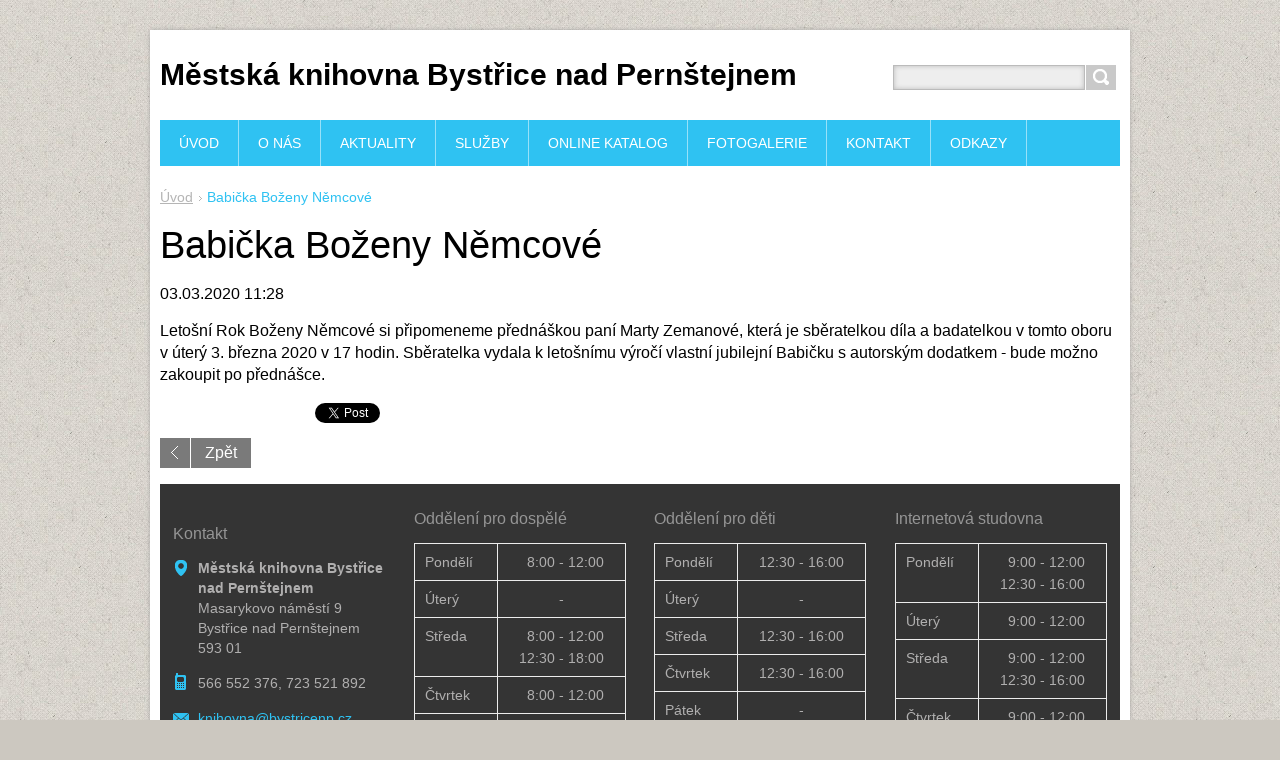

--- FILE ---
content_type: text/html; charset=UTF-8
request_url: https://knihovna.bystricenp.cz/news/babicka-bozeny-nemcove1/
body_size: 5192
content:
<!DOCTYPE html>
<!--[if IE 8]>    <html class="ie lt-ie10 lt-ie9 no-js" lang="cs"> <![endif]-->
<!--[if IE 9]>    <html class="ie lt-ie10 no-js" lang="cs"> <![endif]-->
<!--[if gt IE 9]><!-->
<html class="no-js" lang="cs">
<!--<![endif]-->
	<head>
		<base href="https://knihovna.bystricenp.cz/">
  <meta charset="utf-8">
  <meta name="description" content="">
  <meta name="keywords" content="">
  <meta name="generator" content="Webnode">
  <meta name="apple-mobile-web-app-capable" content="yes">
  <meta name="apple-mobile-web-app-status-bar-style" content="black">
  <meta name="format-detection" content="telephone=no">
    <link rel="icon" type="image/svg+xml" href="/favicon.svg" sizes="any">  <link rel="icon" type="image/svg+xml" href="/favicon16.svg" sizes="16x16">  <link rel="icon" href="/favicon.ico"><link rel="canonical" href="https://knihovna.bystricenp.cz/news/babicka-bozeny-nemcove1/">
<script type="text/javascript">(function(i,s,o,g,r,a,m){i['GoogleAnalyticsObject']=r;i[r]=i[r]||function(){
			(i[r].q=i[r].q||[]).push(arguments)},i[r].l=1*new Date();a=s.createElement(o),
			m=s.getElementsByTagName(o)[0];a.async=1;a.src=g;m.parentNode.insertBefore(a,m)
			})(window,document,'script','//www.google-analytics.com/analytics.js','ga');ga('create', 'UA-797705-6', 'auto',{"name":"wnd_header"});ga('wnd_header.set', 'dimension1', 'W1');ga('wnd_header.set', 'anonymizeIp', true);ga('wnd_header.send', 'pageview');var pageTrackerAllTrackEvent=function(category,action,opt_label,opt_value){ga('send', 'event', category, action, opt_label, opt_value)};</script>
  <link rel="alternate" type="application/rss+xml" href="https://knihovna.bystricenp.cz/rss/all.xml" title="">
<!--[if lte IE 9]><style type="text/css">.cke_skin_webnode iframe {vertical-align: baseline !important;}</style><![endif]-->
		<title>Babička Boženy Němcové :: Městská knihovna Bystřice nad Pernštejnem</title>
		<meta name="robots" content="index, follow">
		<meta name="googlebot" content="index, follow">
		<meta name="viewport" content="width=device-width, initial-scale=1">
		<link href="/css/style.css" rel="stylesheet" type="text/css" media="screen,projection,handheld,tv">
		<link href="https://d11bh4d8fhuq47.cloudfront.net/_system/skins/v11/50001443/css/ie8-style.css" rel="stylesheet" type="text/css" media="screen,projection,handheld,tv">
		<link href="https://d11bh4d8fhuq47.cloudfront.net/_system/skins/v11/50001443/css/print.css" rel="stylesheet" type="text/css" media="print">
		<script type="text/javascript">
			/* <![CDATA[ */
			var wnTplSettings = {};
			wnTplSettings.photogallerySlideshowStop  = 'Pozastavit prezentaci';
			wnTplSettings.photogallerySlideshowStart = 'Spustit prezentaci';
			/* ]]> */
		</script>
		<script type="text/javascript" src="https://d11bh4d8fhuq47.cloudfront.net/_system/skins/v11/50001443/js/functions.js"></script>
	
				<script type="text/javascript">
				/* <![CDATA[ */
					
					if (typeof(RS_CFG) == 'undefined') RS_CFG = new Array();
					RS_CFG['staticServers'] = new Array('https://d11bh4d8fhuq47.cloudfront.net/');
					RS_CFG['skinServers'] = new Array('https://d11bh4d8fhuq47.cloudfront.net/');
					RS_CFG['filesPath'] = 'https://knihovna.bystricenp.cz/_files/';
					RS_CFG['filesAWSS3Path'] = 'https://b7970ff1db.clvaw-cdnwnd.com/4a16b44fc95cde84165d2539f334cbff/';
					RS_CFG['lbClose'] = 'Zavřít';
					RS_CFG['skin'] = 'default';
					if (!RS_CFG['labels']) RS_CFG['labels'] = new Array();
					RS_CFG['systemName'] = 'Webnode';
						
					RS_CFG['responsiveLayout'] = 1;
					RS_CFG['mobileDevice'] = 0;
					RS_CFG['labels']['copyPasteSource'] = 'Více zde:';
					
				/* ]]> */
				</script><script type="text/javascript" src="https://d11bh4d8fhuq47.cloudfront.net/_system/client/js/compressed/frontend.package.1-3-108.js?ph=b7970ff1db"></script><style type="text/css"></style></head>
    <body>        <div id="mother">

            <!-- HEADER -->
            <div id="header" class="clearfix">
                <div class="box-logo">
                    <div id="logo"><a href="home/" title="Přejít na úvodní stránku."><span id="rbcSystemIdentifierLogo">Městská knihovna Bystřice nad Pernštejnem</span></a></div>                </div>

                <p id="menu-mobile">
                    <a href="javascript:void(0);" data="#menuzone" id="showMenu">Menu<span class="ico-menu"></span></a>
                    <a href="javascript:void(0);" class="ico-search" id="showSearch">Vyhledávání</a>
                </p>
            </div>
            <!-- /HEADER -->

            <!-- MAIN -->
            <div id="main" class="cols-revert">

                <!-- NAVIGATOR -->
                <div id="pageNavigator" class="rbcContentBlock"><p class="breadcrumb"><a class="navFirstPage" href="/home/">Úvod</a>  <span class="arrow"> &gt; </span><span id="navCurrentPage">Babička Boženy Němcové</span></p></div>                <!-- /NAVIGATOR -->

                <div class="row">

                    <!-- CONTENT -->
                    <div class="wide-content">

                        

		

		<h1>Babička Boženy Němcové</h1>
		<p class="date">03.03.2020 11:28</p>
		<p>Letošní Rok Boženy Němcové si připomeneme přednáškou paní Marty Zemanové, která je sběratelkou díla a badatelkou v tomto oboru v úterý 3. března 2020 v 17 hodin. Sběratelka vydala k letošnímu výročí vlastní jubilejní Babičku s autorským dodatkem - bude možno zakoupit po přednášce.</p>

		
		<div class="rbcBookmarks"><div id="rbcBookmarks200000589"></div></div>
		<script type="text/javascript">
			/* <![CDATA[ */
			Event.observe(window, 'load', function(){
				var bookmarks = '<div style=\"float:left;\"><div style=\"float:left;\"><iframe src=\"//www.facebook.com/plugins/like.php?href=https://knihovna.bystricenp.cz/news/babicka-bozeny-nemcove1/&amp;send=false&amp;layout=button_count&amp;width=155&amp;show_faces=false&amp;action=like&amp;colorscheme=light&amp;font&amp;height=21&amp;appId=397846014145828&amp;locale=cs_CZ\" scrolling=\"no\" frameborder=\"0\" style=\"border:none; overflow:hidden; width:155px; height:21px; position:relative; top:1px;\" allowtransparency=\"true\"></iframe></div><div style=\"float:left;\"><a href=\"https://twitter.com/share\" class=\"twitter-share-button\" data-count=\"horizontal\" data-via=\"webnode\" data-lang=\"en\">Tweet</a></div><script type=\"text/javascript\">(function() {var po = document.createElement(\'script\'); po.type = \'text/javascript\'; po.async = true;po.src = \'//platform.twitter.com/widgets.js\';var s = document.getElementsByTagName(\'script\')[0]; s.parentNode.insertBefore(po, s);})();'+'<'+'/scr'+'ipt></div> <div class=\"addthis_toolbox addthis_default_style\" style=\"float:left;\"><a class=\"addthis_counter addthis_pill_style\"></a></div> <script type=\"text/javascript\">(function() {var po = document.createElement(\'script\'); po.type = \'text/javascript\'; po.async = true;po.src = \'https://s7.addthis.com/js/250/addthis_widget.js#pubid=webnode\';var s = document.getElementsByTagName(\'script\')[0]; s.parentNode.insertBefore(po, s);})();'+'<'+'/scr'+'ipt><div style=\"clear:both;\"></div>';
				$('rbcBookmarks200000589').innerHTML = bookmarks;
				bookmarks.evalScripts();
			});
			/* ]]> */
		</script>
		
		<p class="back"><a href="archive/news/">Zpět</a></p>

		

		<div class="break"></div>

		
                    </div>
                    <!-- /CONTENT -->

                </div><!-- /ROW -->

            </div>
            <!-- MAIN -->

            <!-- MENU -->
            


      <div id="menuzone" class="menu-main box-menumobile">


		<ul class="menu">
	<li class="first">

      <a href="/home/">

      <span>Úvod</span>

  </a>

  </li>
	<li>

      <a href="/o-nas/">

      <span>O nás</span>

  </a>

  
	<ul class="level1">
		<li class="first">

      <a href="/historie-knihovny/">

      <span>Historie knihovny</span>

  </a>

  </li>
		<li class="last">

      <a href="/region/">

      <span>Region</span>

  </a>

  </li>
	</ul>
	</li>
	<li>

      <a href="/aktuality/">

      <span>Aktuality</span>

  </a>

  </li>
	<li>

      <a href="/sluzby/">

      <span>Služby</span>

  </a>

  
	<ul class="level1">
		<li class="first">

      <a href="/sluzby/oddeleni-pro-dospele/">

      <span>Oddělení pro dospělé</span>

  </a>

  </li>
		<li>

      <a href="/sluzby/oddeleni-pro-deti-a-mladez/">

      <span>Oddělení pro děti a mládež</span>

  </a>

  </li>
		<li>

      <a href="/sluzby/citarna/">

      <span>Čítárna</span>

  </a>

  </li>
		<li>

      <a href="/sluzby/cenik/">

      <span>Ceník služeb</span>

  </a>

  </li>
		<li class="last">

      <a href="/sluzby/knihovni-rad/">

      <span>Knihovní řád</span>

  </a>

  </li>
	</ul>
	</li>
	<li>

      <a href="/katalog/">

      <span>Online Katalog</span>

  </a>

  
	<ul class="level1">
		<li class="first last">

      <a href="/katalog/online-katalog/">

      <span>Online katalog</span>

  </a>

  </li>
	</ul>
	</li>
	<li>

      <a href="/fotogalerie-2015/">

      <span>Fotogalerie</span>

  </a>

  
	<ul class="level1">
		<li class="first">

      <a href="/fotogalerie-2015/fotogalerie-2024/">

      <span>Fotogalerie 2024</span>

  </a>

  </li>
		<li>

      <a href="/fotogalerie-2015/fotogalerie-2023/">

      <span>Fotogalerie 2023</span>

  </a>

  </li>
		<li>

      <a href="/fotogalerie-2015/fotogalerie-2022/">

      <span>Fotogalerie 2022</span>

  </a>

  </li>
		<li>

      <a href="/fotogalerie-2015/fotogalerie-2021/">

      <span>Fotogalerie 2021</span>

  </a>

  </li>
		<li>

      <a href="/fotogalerie-2015/fotogalerie-2020/">

      <span>Fotogalerie 2020</span>

  </a>

  </li>
		<li>

      <a href="/fotogalerie-2015/fotogalerie-2019/">

      <span>Fotogalerie 2019</span>

  </a>

  </li>
		<li>

      <a href="/fotogalerie-2015/fotogalerie-2018/">

      <span>Fotogalerie 2018</span>

  </a>

  </li>
		<li>

      <a href="/fotogalerie-2015/fotogalerie-2017/">

      <span>Fotogalerie 2017</span>

  </a>

  </li>
		<li>

      <a href="/fotogalerie-2015/fotogalerie-2016/">

      <span>Fotogalerie 2016</span>

  </a>

  </li>
		<li>

      <a href="/fotogalerie-2015/fotogalerie-2015/">

      <span>Fotogalerie 2015</span>

  </a>

  </li>
		<li>

      <a href="/fotogalerie-2014/">

      <span>Fotogalerie 2014</span>

  </a>

  </li>
		<li>

      <a href="/fotogalerie-2013/">

      <span>Fotogalerie 2013</span>

  </a>

  </li>
		<li>

      <a href="/fotogalerie/fotogalerie-2012/">

      <span>Fotogalerie 2012</span>

  </a>

  </li>
		<li>

      <a href="/fotogalerie/fotogalerie-2011/">

      <span>Fotogalerie 2011</span>

  </a>

  </li>
		<li>

      <a href="/fotogalerie-2010/">

      <span>Fotogalerie 2010</span>

  </a>

  </li>
		<li>

      <a href="/fotogalerie-2009/">

      <span>Fotogalerie 2009</span>

  </a>

  </li>
		<li>

      <a href="/fotogalerie-2008/">

      <span>Fotogalerie 2008</span>

  </a>

  </li>
		<li class="last">

      <a href="/fotogalerie-2015/fotogalerie-2007/">

      <span>Fotogalerie 2007</span>

  </a>

  </li>
	</ul>
	</li>
	<li>

      <a href="/kontakt/">

      <span>Kontakt</span>

  </a>

  </li>
	<li>

      <a href="/zajimave-odkazy/">

      <span>Odkazy</span>

  </a>

  </li>
	<li class="last">

      <a href="/navstevni-kniha/">

      <span>Kniha návštěv</span>

  </a>

  </li>
</ul>

      </div>

					
            <!-- /MENU -->

            <!-- SEARCH -->
            

		  <div id="searchBox" class="form-search">

		<form action="/search/" method="get" id="fulltextSearch">

		<div class="clearfix">
			<input type="text" name="text" id="fulltextSearchText">
			<input id="fulltextSearchButton" type="submit" value="Hledat">
		</div>

		</form>

	  </div>

		            <!-- /SEARCH -->

            <!-- FOOTER -->
            <div id="footerCover">
                <div id="footerMain">
                    <div class="row">
                        <div class="col grid-q col-q-1">
                            <div id="menu-lang">
                                <div id="languageSelect"></div>			
                            </div>
                            <!-- CONTACT -->
                            

		<div class="box-contact">
			<h2 class="title-main">Kontakt</h2>
			<div class="spc">

		

			<p class="address"><strong>Městská knihovna Bystřice nad Pernštejnem</strong><br />

	  Masarykovo náměstí 9<br />
Bystřice nad Pernštejnem<br />
593 01

	</p>
			

	  <p class="phone">566 552 376, 723 521 892</p>

	
			

		<p class="email"><a href="&#109;&#97;&#105;&#108;&#116;&#111;:&#107;&#110;&#105;&#104;&#111;&#118;&#110;&#97;&#64;&#98;&#121;&#115;&#116;&#114;&#105;&#99;&#101;&#110;&#112;&#46;&#99;&#122;"><span id="rbcContactEmail">&#107;&#110;&#105;&#104;&#111;&#118;&#110;&#97;&#64;&#98;&#121;&#115;&#116;&#114;&#105;&#99;&#101;&#110;&#112;&#46;&#99;&#122;</span></a></p>

	

		

			</div>
		</div>

					
                            <!-- /CONTACT -->
                                                    </div>

                        <div class="col grid-q col-q-2">

                                                        

      		<div class="wysiwyg">

		<h2 class="title-main">Oddělení pro dospělé</h2>
<table align="center" class="modernTable" style="width: 100%;">
	<tbody>
		<tr>
			<td class="TD1">Pondělí</td>
			<td style="text-align: center;">&nbsp; 8:00 - 12:00</td>
		</tr>
		<tr>
			<td class="TD1">Úterý</td>
			<td style="text-align: center;">-</td>
		</tr>
		<tr>
			<td class="TD1">Středa</td>
			<td style="text-align: center;">&nbsp; 8:00 - 12:00<br>
			12:30 - 18:00</td>
		</tr>
		<tr>
			<td class="TD1">Čtvrtek</td>
			<td style="text-align: center;">&nbsp; 8:00 - 12:00</td>
		</tr>
		<tr>
			<td class="TD1">Pátek</td>
			<td style="text-align: center;">&nbsp; 8:00 - 12:00<br>
			12:30 - 18:00</td>
		</tr>
	</tbody>
</table>
<p>&nbsp;</p>


	        </div>

		                        </div>

                        <div class="col grid-q col-q-3">
                                                        

      		<div class="wysiwyg">

		<h2 class="title-main">Oddělení pro děti</h2>
<table align="center" class="modernTable" style="width: 100%;">
	<tbody>
		<tr>
			<td class="TD1">Pondělí</td>
			<td style="text-align: center;">12:30 - 16:00</td>
		</tr>
		<tr>
			<td class="TD1">Úterý</td>
			<td style="text-align: center;">-</td>
		</tr>
		<tr>
			<td class="TD1">Středa</td>
			<td style="text-align: center;">12:30 - 16:00</td>
		</tr>
		<tr>
			<td class="TD1">Čtvrtek</td>
			<td style="text-align: center;">12:30 - 16:00</td>
		</tr>
		<tr>
			<td class="TD1">Pátek</td>
			<td style="text-align: center;">-</td>
		</tr>
	</tbody>
</table>
<p>&nbsp;</p>


	        </div>

		                        </div>

                        <div class="col grid-q col-q-4">
                                                        

      		<div class="wysiwyg">

		<h2 class="title-main">Internetová studovna</h2>
<table align="center" class="modernTable" style="width: 100%;">
	<tbody>
		<tr>
			<td class="TD1">Pondělí</td>
			<td style="text-align: center;">&nbsp; 9:00 - 12:00<br>
			12:30 - 16:00</td>
		</tr>
		<tr>
			<td class="TD1">Úterý</td>
			<td style="text-align: center;">&nbsp; 9:00 - 12:00</td>
		</tr>
		<tr>
			<td class="TD1">Středa</td>
			<td style="text-align: center;">&nbsp; 9:00 - 12:00<br>
			12:30 - 16:00</td>
		</tr>
		<tr>
			<td class="TD1">Čtvrtek</td>
			<td style="text-align: center;">&nbsp; 9:00 - 12:00<br>
			12:30 - 16:00</td>
		</tr>
		<tr>
			<td class="TD1">Pátek</td>
			<td style="text-align: center;">&nbsp; 9:00 - 12:00</td>
		</tr>
	</tbody>
</table>
<p>&nbsp;</p>


	        </div>

		                        </div>
                    </div>
                </div>
                <div id="footerContent">
                    <p class="l">
                        <span id="rbcFooterText" class="rbcNoStyleSpan">© Městská knihovna Bystřice nad Pernštejnem</span>                    </p>
                    <p class="r">
                        <span class="rbcSignatureText">Vytvořeno službou <a href="https://www.webnode.cz?utm_source=brand&amp;utm_medium=footer&amp;utm_campaign=premium" rel="nofollow" >Webnode</a></span>                    </p>
                </div>
            </div>
            <!-- /FOOTER -->

        </div>
        <div class="media"></div>
    <div id="rbcFooterHtml"></div><script type="text/javascript">var keenTrackerCmsTrackEvent=function(id){if(typeof _jsTracker=="undefined" || !_jsTracker){return false;};try{var name=_keenEvents[id];var keenEvent={user:{u:_keenData.u,p:_keenData.p,lc:_keenData.lc,t:_keenData.t},action:{identifier:id,name:name,category:'cms',platform:'WND1',version:'2.1.157'},browser:{url:location.href,ua:navigator.userAgent,referer_url:document.referrer,resolution:screen.width+'x'+screen.height,ip:'18.222.119.78'}};_jsTracker.jsonpSubmit('PROD',keenEvent,function(err,res){});}catch(err){console.log(err)};};</script></body>
</html>


--- FILE ---
content_type: text/css
request_url: https://knihovna.bystricenp.cz/css/style.css
body_size: 61314
content:
/*
 * Normalize
 */
article, aside, details, figcaption, figure, footer, header, hgroup, nav, section, summary {
    display: block;
}

audio, canvas, video {
    display: inline-block;
    *display: inline;
    zoom: 1;
}

audio:not([controls]) {
    display: none;
}

[hidden] {
    display: none;
}

html {
    font-size: 100%;
    overflow-y: scroll;
    -webkit-text-size-adjust: 100%;
    -ms-text-size-adjust: 100%;
}

html, button, input, select, textarea {
    font-family: sans-serif;
}

body {
    margin: 0;
}

a:focus {
    outline: none;
}

h1 {
    font-size: 2em;
    margin: .67em 0;
}

h2 {
    font-size: 1.5em;
    margin: .83em 0;
}

h3 {
    font-size: 1.17em;
    margin: 1em 0;
}

h4 {
    font-size: 1em;
    margin: 1.33em 0;
}

h5 {
    font-size: .83em;
    margin: 1.67em 0;
}

h6 {
    font-size: .75em;
    margin: 2.33em 0;
}

abbr[title] {
    border-bottom: 1px dotted;
}

b, strong {
    font-weight: bold;
}

blockquote {
    margin: 1px 40px;
}

dfn {
    font-style: italic;
}

mark {
    background: #ff0;
    color: #000;
}

p, pre {
    margin: 1em 0;
}

pre, code, kbd, samp {
    font-family: monospace, serif;
    _font-family: 'courier new', monospace;
    font-size: 1em;
}

pre {
    white-space: pre;
    white-space: pre-wrap;
    word-wrap: break-word;
}

q {
    quotes: none;
}

q:before, q:after {
    content: '';
    content: none;
}

small {
    font-size: 75%;
}

sub, sup {
    font-size: 75%;
    line-height: 0;
    position: relative;
    vertical-align: baseline;
}

sup {
    top: -.5em;
}

sub {
    bottom: -.25em;
}

dl, menu, ol, ul {
    margin: 1em 0;
}

dd {
    margin: 0 0 0 40px;
}

menu, ol, ul {
    padding: 0 0 0 40px;
}

nav ul, nav ol {
    list-style: none;
    list-style-image: none;
}

img {
    border: 0;
    -ms-interpolation-mode: bicubic;
}

svg:not(:root) {
    overflow: hidden;
}

.img img, iframe, object, embed {
    vertical-align: middle;
}

figure {
    margin: 0;
}

form {
    margin: 0;
}

fieldset {
    border: 0;
    margin: 0;
    padding: 0;
}

button, input, select, textarea {
    font-size: 100%;
    margin: 0;
    vertical-align: baseline;
    *vertical-align: middle;
    box-sizing: content-box;
    outline: none;
    border-radius: 0;
    box-shadow: none;
}

button, input {
    line-height: normal;
}

button, input[type="button"], input[type="reset"], input[type="submit"] {
    cursor: pointer;
    -webkit-appearance: button;
    *overflow: visible;
}

button[disabled], input[disabled] {
    cursor: default;
}

input[type="checkbox"], input[type="radio"] {
    box-sizing: border-box;
    padding: 0;
    *height: 13px;
    *width: 13px;
}

input[type="search"] {
    -webkit-appearance: textfield;
}

input[type="search"]::-webkit-search-decoration,
input[type="search"]::-webkit-search-cancel-button {
    -webkit-appearance: none;
}

button::-moz-focus-inner,
input::-moz-focus-inner {
    border: 0;
    padding: 0;
}

textarea {
    overflow: auto;
    vertical-align: top;
    resize: vertical;
}

label {
    cursor: default;
	word-wrap: break-word;
}

table {
    border-collapse: collapse;
    border-spacing: 0;
}

caption {
    text-align: left;
    caption-side: top;
}

th {
    text-align: left;
}

/*
 *	Simply fast class
 */
.reset {
    border: none;
    margin: 0;
    padding: 0;
    background: none;
    -webkit-box-shadow: none;
    -moz-box-shadow: none;
    box-shadow: none;
}

.reset td, .reset th {
    border: none;
    background: none;
    padding: 0;
}

.reset > li, .reset > dt, .reset > dd {
    margin: 0;
    padding: 0;
    background: none;
    border: none;
    float: none;
    width: auto;
}

.l {
    float: left;
    display: inline;
}

.r {
    float: right;
    display: inline;
}

.cb {
    clear: both;
}

.cl {
    clear: left;
}

.cr {
    clear: right;
}

.cfx {
    zoom: 1;
}

.cfx:after, .cfx:before {
    content: '';
    display: table;
    clear: both;
}

.break {
    height: 1px;
    font-size: 1px;
    line-height: 1px;
    clear: both;
    overflow: hidden;
    visibility: hidden;
    display: block;
    margin: 0 !important;
    padding: 0 !important;
    width: 100%;
}

.ctx {
    zoom: 1;
    display: table-cell;
}

.ie7 .ctx {
    display: block;
}

.ctx:after {
    clear: both;
    display: block;
    visibility: hidden;
    overflow: hidden;
    height: 0 !important;
    line-height: 0;
    font-size: xx-large;
    content: " x x x x x x x x x x x x x x x x x x x x x x x x x x x x x x x x x x x x x x x x x x x x x x x x x x x x x x x x x x x x x x x x x x x x x x x x x x x x x x x x x x x x x x x x x x x ";
}

.hide, .js .jsHide {
    display: none;
}

.out, .js .jsOut {
    position: absolute;
    left: -5000px;
    top: -5000px;
}

.vhide {
    position: absolute;
    height: 1px;
    width: 1px;
    overflow: hidden;
    border: 0;
    clip: rect(0 0 0 0);
    margin: -1px;
    padding: 0;
}

.left {
    text-align: left;
}

.right {
    text-align: right;
}

.center {
    text-align: center;
}

.lower {
    text-transform: lowercase;
}

.upper {
    text-transform: uppercase;
}

.bold {
    font-weight: bold;
}

.thin {
    font-weight: normal;
}

.italic {
    font-style: italic;
}

.normal {
    font-style: normal;
}

.top {
    vertical-align: top;
}

.middle {
    vertical-align: middle;
}

.big {
    font-size: 14px;
}

.bigger {
    font-size: 18px;
}

.small {
    font-size: 11px;
}

.error, .red {
    color: #c00;
}

.green {
    color: #678713;
}

.grey {
    color: #999;
}

.nowrap {
    white-space: nowrap;
}

/*
 * Typo
 */
body {

}

.wysiwyg {
    margin: 0 0 30px 0;
}

h1, h2, h3, h4, h5, h6 {
    font-family: 'Open Sans', Arial, Helvetica, sans-serif;
    font-weight: normal;
    line-height: 1.2;
    margin: 0 0 15px;
}

@media (max-width: 700px) {
    h1, h2, h3, h4, h5, h6 {
        margin: 0 0 10px;
    }
}

h1, .h1 {
    font-size: 38px;
}

h2 {
    font-size: 30px;
}

h3 {
    font-size: 26px;
}

h4 {
    font-size: 18px;
    font-weight: bold;
}

h5, h6 {
    font-size: 18px;
}

@media (max-width: 700px) {
    h1, .h1 {
        font-size: 32px;
    }

    h2 {
        font-size: 28px;
    }

    h3 {
        font-size: 22px;
    }

    h4, h5, h6 {
        font-size: 18px;
    }
}

p {
    margin: 0 0 15px;
}

a {
    color: #2fc2f2;
    -webkit-tap-highlight-color: rgba(0, 0, 0, 0);
    tap-highlight-color: rgba(0, 0, 0, 0);
    text-decoration: underline;
}

a:hover {
    color: #129fcd;
}

.more {
    display: inline-block;
    line-height: 30px;
    vertical-align: middle;
    color: #fff;
    background: #7a7a7a;
    text-decoration: none;
    padding: 0 45px 0 14px;
    position: relative;
    min-width: 30px;
    text-align: center;
}

.more:hover {
    background: #129fcd;
    color: #fff;
}

.more:after {
    content: '';
    position: absolute;
    right: 0;
    bottom: 0;
    top: 0;
    width: 30px;
    border-left: 1px solid #fff;
    background: url("../img/bg/all.png") -75px 0 no-repeat;
}

#footerCover .more:after {
    border-left-color: #343434;
}

.back a {
    display: inline-block;
    line-height: 30px;
    vertical-align: middle;
    color: #fff;
    background: #7a7a7a;
    text-decoration: none;
    padding: 0 14px 0 45px;
    position: relative;
    min-width: 30px;
    text-align: center;
}

.back a:hover {
    background: #129fcd;
    color: #fff;
}

.back a:before {
    content: '';
    position: absolute;
    left: 0;
    bottom: 0;
    top: 0;
    width: 30px;
    border-right: 1px solid #fff;
    background: url("../img/bg/all.png") -125px 0 no-repeat;
}

#footerCover .back a:before {
    border-right-color: #343434;
}

ul, ol {
    margin: 0 0 15px;
    list-style: none;
    padding: 0;
}

li {
    padding: 0 0 0 15px;
    margin: 0 0 15px;
}

li ol, li ul {
    margin: 15px 0 0;
}

ul li {
    background: url("../img/bg/li.png") 0 9px no-repeat;
}

ul ul,
ul ul:first-child {
    margin: 15px 0 0 0;
}

ol {
    counter-reset: item;
}

ol li {
    background: none;
    position: relative;
}

ol li:before, ol li .ie-counter {
    content: counter(item) ".";
    counter-increment: item;
    position: absolute;
    left: 0;
    top: 0;
    width: 18px;
    font-size: 14px;
    font-weight: bold;
    text-align: left;
}

dl {
    margin: 0 0 15px;
}

dt {
    font-weight: bold;
    text-transform: uppercase;
    margin: 0 0 .4em;
}

dd {
    margin: 0 0 15px;
    padding: 0;
}

table {
    clear: both;
    margin: 0 0 15px;
    empty-cells: show;
    border-collapse: collapse;
    border: 1px solid #ececec;
}

caption {
    font-weight: bold;
    text-align: left;
    padding: 0 0 15px;
    margin: 0;
    caption-side: top;
}

td, th {
    vertical-align: top;
    padding: 7px 10px;
    border: 1px solid #ececec;
}

th {
    font-weight: bold;
    text-align: left;
    border-top: none;
}

#mother thead th, .withHeader thead td {
    color: #fff;
    background: #7a7a7a;
}

table.basic {
    border: none;
}

table.basic td, table.basic th {
    background: none;
    border: none;
    padding: 2px 0;
}

blockquote {
    margin: 0 0 15px;
    font: italic 15px/24px 'Open Sans', Arial, Helvetica, sans-serif;
}

blockquote p {
    margin: 0;
}

:first-child {
    margin-top: 0;
}

/*
 *	Grid
 */
.row {
    position: relative;
    margin: 0;
    padding: 15px 0 0;
    zoom: 1;
}

.row:after, .row:before {
    content: '';
    display: table;
    clear: both;
}

.col {
    overflow: hidden;
}

.wide-content{
    display: block;
    width: 100%;
    max-width: 100%;
    overflow: hidden;
}

@media (min-width: 768px) {
    .col {
        display: inline;
        float: left;
        left: 100%;
        position: relative;
        padding: 0;
    }

    .col-side {
        width: 30.208333333333332%;
        margin-left: -30.208333333333332%;
    }

    .col-content {
        width: 64.58333333333334%;
        margin-left: -100%;
    }

    .cols-revert .col-content {
        margin-left: -64.58333333333334%;
    }

    .cols-revert .col-side {
        margin-left: -100%;
    }

    .grid-h {
        width: 48.5%;
    }

    .col-h-1 {
        margin-left: -100%;
    }

    .col-h-2 {
        margin-left: -48.5%;
    }

    .grid-t {
        width: 31.333333333333332%;
    }

    .grid-2t {
        width: 65.66666666666666%;
    }

    .col-t-1 {
        margin-left: -100%;
    }

    .col-t-2 {
        margin-left: -65.66666666666667%;
    }

    .col-t-3 {
        margin-left: -31.333333333333343%;
    }

    .grid-q {
        width: 22.75%;
    }

    .grid-3q {
        width: 74.25%;
    }

    .col-q-1 {
        margin-left: -100%;
    }

    .col-q-2 {
        margin-left: -74.25%;
    }

    .col-q-3 {
        margin-left: -48.5%;
    }

    .col-q-4 {
        margin-left: -22.75%;
    }
}

.paging-wrap {
    width: 100%;
    overflow: hidden;
}

.paging-info {
    float: right;
    display: inline;
    color: #b5b5b5;
    line-height: 30px;
    margin: 0 0 10px 0;
}

.paging-info strong {
    color: #2fc2f2;
}

.paging {
    float: left;
    display: inline;
}

.paging > * {
    width: 30px;
    height: 30px;
    line-height: 30px;
    display: inline-block;
    vertical-align: middle;
    text-decoration: none;
    background: #2fc2f2;
    color: #fff;
    text-align: center;
    margin: 0 0 5px 0;
}

.paging a:hover {
    background-color: #129fcd;
    color: #fff;
}

.paging .selected {
    color: #b5b5b5;
    background-color: #efefef;
}

.paging .separator {
    display: none;
}

.paging .right, .paging .left, .paging .rightEnd, .paging .leftEnd {
    font: 0/0 a;
    color: transparent;
    background-image: url("../img/bg/all.png");
    background-repeat: no-repeat;
    background-position: -75px 0;
}

.paging .rightEnd {
    background-position: -100px 0;
}

.paging .left {
    background-position: -150px 0;
}

.paging .leftEnd {
    background-position: -125px 0;
}

#footerCover .paging > * {
    width: 20px;
    height: 20px;
    line-height: 20px;
}

#footerCover .paging .right {
    background-position: -80px -5px;
}

#footerCover .paging .rightEnd {
    background-position: -105px -5px;
}

#footerCover .paging .left {
    background-position: -155px -5px;
}

#footerCover .paging .leftEnd {
    background-position: -130px -5px;
}

.message {
    margin-bottom: 30px;
    padding: 13px 15px 3px;
    color: #333 !important;
    font-size: 14px;
}

.message.ok {
    background: #c1f0a0;
}

.message.ok * {
    color: #333 !important;
}

.message.error {
    background: #b81f1f;
}

.message.error * {
    color: #fff !important;
}

.message p, .message ul {
    margin: 0 0 15px !important;
}

.message li {
    border: none !important;
    padding: 0 0 0 15px !important;
    margin: 0 !important;
}

.message li:before {
    display: none;
}

.notFound {
    padding: 0;
    margin: 0 0 30px;
}

/*
 *	Forms
 */
.form-std {
    margin: 0 0 30px;
}

.form-in {
    border: 1px solid #ececec;
    padding: 15px 15px 1px;
    margin: 0 0 15px;
}

#footerCover .form-in {
    padding: 0;
    border: none;
}

#lostPasswordLink, .formSuffixLinks {
    margin: 0 0 1.2em;
}

.form-inner {
    width: 100%;
    overflow: hidden;
}




#languageSelectBody select, select.select, .inp-select select {
    display: block;
    width: 50%;
    height: auto;
}

#footerCover #languageSelectBody select,
#footerCover select.select,
#footerCover .inp-select select,
.col-side #languageSelectBody select,
.col-side select.select,
.col-side .inp-select select {
    width: 100%;
}

#footerCover #languageSelectBody select.languageSelectbox {
    width: 100%;
    padding: 5px 10px;
    font-family: 'Open Sans', Arial, Helvetica, sans-serif;
    font-size: 14px;
    height: 37px;

    border: none;
    background: #DDD;
    background-color: #EEE;
    border: 1px solid #BBB;
    color: #21272C;

    display: block;
    -webkit-box-sizing: border-box;
    -moz-box-sizing: border-box;
    box-sizing: border-box;

    outline: none;
    resize: none;
    -webkit-border-radius: 0px;
    -moz-border-radius: 0px;
    border-radius: 0px;

    -webkit-box-shadow: inset 0 0 5px #BBB;
    -moz-box-shadow: inset 0 0 5px #bbb;
    box-shadow: inset 0 0 5px #BBB;

    -webkit-appearance: menulist;
    -moz-appearance: menulist;

    border: 1px solid #BBB;
    -webkit-border-radius: 0px;
    -moz-border-radius: 0px;
    border-radius: 0px;
}

.browser-android #footerCover #languageSelectBody select.languageSelectbox {
-webkit-appearance: none;
    -webkit-border-radius: 0px;
}

.col-content .inp-select select {
    width: 51.8%;
}

@media (max-width: 700px) {
    .inp-fix {
        position: relative;
        display: block;
        padding: 0 22px 0 0;
        margin-top: .15em;
    }

    .inp-fix > input {
        width: 100%;
        margin: 0 -22px 0 0;
    }

    #footerCover .inp-fix > input, .col-side .inp-fix > input {
        width: 100%;
    }

    .inp-fix > textarea {
        width: 100%;
        margin: 0 -22px 0 0;
    }
}

@media (min-width: 701px) {
    .inp-fix {
        position: relative;
        display: block;
        padding: 0 22px 0 0;
        margin-top: .15em;
    }

    .inp-fix > input {
        width: 50%;
        margin: 0 -22px 0 0;
    }

    #footerCover .inp-fix > input, .col-side .inp-fix > input {
        width: 100%;
    }

    .inp-fix > textarea {
        width: 100%;
        margin: 0 -22px 0 0;
    }
}

.inp-item {
    display: inline-block;
    vertical-align: middle;
    white-space: nowrap;
    margin: .15em 10px 0 0;
}

.inp-file-wrap {
    width: 100%;
    display: block;
    overflow: hidden;
}

.inp-file-wrap input {
    width: 200px;
}

.sk-fake-file {
    display: inline-block;
    position: relative;
    zoom: 1;
    overflow: hidden;
    margin-top: 2px;
    cursor: pointer !important;
}

.sk-fake-file:hover .btn {
    background: #7a7a7a;
}

.sk-fake-file-wrap {
    position: absolute;
    top: -6px;
    left: 0;
    width: 100%;
    z-index: 2;
}

.sk-fake-file-file {
    height: 60px;
    opacity: 0;
    filter: progid:DXImageTransform.Microsoft.Alpha(Opacity=0);
    font-size: 60px;
    line-height: 60px;
    text-align: right;
    vertical-align: top;
    position: absolute;
    right: 0;
    top: 0;
    cursor: pointer;
}

.sk-fake-file-wrap-text {
    overflow: hidden;
    zoom: 1;
    display: block;
    vertical-align: top;
    height: 30px;
}

.sk-fake-file-wrap-text .inp-fix {
    display: none;
}

.sk-fake-file-wrap-text .btn > span {
    bottom: auto;
}

.btn {
    display: inline-block;
    line-height: 30px;
    vertical-align: middle;
    color: #fff;
    background: #129fcd;
    text-decoration: none;
    padding: 0 45px 0 14px;
    position: relative;
    min-width: 30px;
    text-align: center;
    border: none;
}

.btn > span {
    display: block;
    position: relative;
    bottom: -1px;
}

.btn:hover {
    background: #7a7a7a;
    color: #fff;
}

.btn:after {
    content: '';
    position: absolute;
    right: 0;
    bottom: 0;
    top: 0;
    width: 30px;
    border-left: 1px solid #fff;
    background: url("../img/bg/all.png") -75px 0 no-repeat;
}

#footerCover .btn:after {
    border-left-color: #343434;
}

.rbcContentHeaderDelButton img {
    vertical-align: top;
}

body {
    background-attachment: fixed;
    word-wrap: break-word;
}

@media (min-width: 769px) {
    body {
        background: #ccc8c0 url("../img/bg/body.jpg") 0 0 repeat;
    }
}

/*
 *	Base layout
 */
#mother {
    font: normal 16px/22px 'Open Sans', Arial, Helvetica, sans-serif;
    max-width: 960px;
    margin: 0 auto;
    background: #fff;
    padding: 0 10px 10px;
    -webkit-box-shadow: 0 0 4px rgba(152, 152, 152, 0.75);
    -moz-box-shadow: 0 0 4px rgba(152, 152, 152, 0.75);
    box-shadow: 0 0 4px rgba(152, 152, 152, 0.75);
    position: relative;
    text-align: left;
}

@media (min-width: 961px) {
    #mother {
        margin: 30px auto;
    }
}

#header {
    margin: 0 0 15px;
    position: relative;
    z-index: 90;
    padding: 10px 0;
}

@media (min-width: 961px) {
    #header {
        padding: 0;
    }
}

@media (max-width: 960px) {
    #main {
        padding-left: 0;
    }
}

.col-content:after, .col-side:after {
    content: '';
    display: block;
    width: 100%;
    height: 0;
    font: 0/0 a;
    color: transparent;
    text-decoration: none;
    clear: both;
    margin-top: 50px;
}

#footerCover {
    background: #343434;
    padding: 0 13px;
    font-size: 14px;
    color: #b0afaf;
}

#footerMain {
    padding: 10px 0;
}

#footerMain h2.title-main {
    font-size: 16px;
    color: #959595;
}

#footerMain .spc, #footerMain .tags {
    padding: 0;
    border: none;
}

#footerMain .title {
    font-size: 100%;
    color: #fff;
    line-height: 20px;
}

#footerMain a {
    text-decoration: underline;
}

#footerMain .more, #footerMain .paging a {
    text-decoration: none;
}

#footerContent {
    width: 100%;
    padding: 10px 0;
    border-top: 1px solid #5f5f5f;
    position: relative;
    zoom: 1;
}

#footerContent:after {
    content: '';
    display: table;
    clear: both;
}

#footerContent:before {
    content: '';
    position: absolute;
    left: 0;
    top: -1px;
    width: 160px;
    height: 1px;
    font: 0/0 a;
    color: transparent;
    background: #2fc2f2;
}

#footerContent p {
    margin: 0;
}

#footerContent .l {
    max-width: 49%;
}

#footerContent .r {
    max-width: 49%;
}





.breadcrumb {
    margin: 0;
    font-size: 14px;
}

.breadcrumb a {
    color: #b5b5b5;
}

.breadcrumb a:hover {
    color: #129fcd;
}

.breadcrumb .arrow {
    width: 3px;
    height: 5px;
    display: inline-block;
    vertical-align: middle;
    font: 0/0 a;
    color: transparent;
    background: url("../img/bg/all.png") -50px 0 no-repeat;
    margin: 0 5px 0 2px;
}

.breadcrumb #navCurrentPage {
    color: #2fc2f2;
}

#pageNavigator, .rbcContentBlock {
    padding: 0;
    margin: 0;
}

#menu-lang {
    margin: 0 0 15px;
}

#menu-lang ul {
    display: none;
}

#menu-lang #languageFlags a {
    display: inline-block;
    vertical-align: middle;
    width: 16px;
    height: 16px;
    background-position: 0 50%;
    margin: 0 10px 0 0;
}

#menu-mobile {
    position: absolute;
    top: 10px;
    right: 0;
    margin: 0;
}

#menu-mobile a {
    display: inline-block;
    float: left;
    background-color: #129fcd;
    width: 36px;
    height: 36px;
    font: 0/0 a;
    color: transparent;
    text-decoration: none;
    margin-left: 10px;
}

@media (min-width: 768px) {
    #menu-mobile {
        display: none;
    }
}

.ico-menu {
    position: absolute;
    top: 50%;
    left: 18px;
    margin-top: -2px;
    width: 20px;
    height: 4px;
    background-color: #fff;
    -webkit-box-shadow: 0 8px 0 #fff, 0 -8px 0 #fff;
    -moz-box-shadow: 0 8px 0 #fff, 0 -8px 0 #fff;
    box-shadow: 0 8px 0 #fff, 0 -8px 0 #fff;
}

.ico-search {
    position: relative;
}

.ico-search:after {
    content: '';
    background: url("../img/ico/zoom.png") 50% 50% no-repeat;
    display: block;
    position: absolute;
    top: 0;
    left: 0;
    right: 0;
    bottom: 0;
}

/*
 *	Crossroads
 */
.crossroad-products {
    margin: 0 0 30px;
}

.crossroad-products ul {
    margin: 0 0 30px;
}

.crossroad-products li {
    border: 1px solid #ececec;
    margin: 0 0 30px;
    padding: 5px 5px 1px;
    position: relative;
    overflow: hidden;
    zoom: 1;
}

.crossroad-products ul ul {
    margin: 0 0 15px 0;
}

.crossroad-products li ul li {
    border: none;
    padding: 0 0 0 15px;
    margin: 0 0 15px;
    display: list-item;
    text-align: -webkit-match-parent;
    background: url("../img/bg/li.png") 0 .5em no-repeat;
}

.crossroad-products li ol li {
    border: none;
    padding: 0 0 0 15px;
    margin: 0 0 15px;
    display: list-item;
    text-align: -webkit-match-parent;
}

.crossroad-products li.withImage {
    padding-left: 135px;
}

.crossroad-products .title {
    font-size: 26px;
}

.crossroad-products .title a {
    text-decoration: none;
}

.crossroad-products .name {
    display: block;
    padding-top: 5px;
}

.crossroad-products .img {
    float: left;
    display: inline;
    width: 120px;
    margin: 0 0 5px -130px;
}

@media (min-width: 768px) {
    .col-side .crossroad-products .img {
        display: block;
        margin: 0 0 10px 0;
        width: 100%;
    }

    .col-side .crossroad-products li.withImage {
        padding-left: 5px;
    }
}

@media (max-width: 480px) {
    .crossroad-products .img {
        display: block;
        margin: 0 0 10px 0;
        width: 100%;
    }

    .crossroad-products li.withImage {
        padding-left: 5px;
    }
}

.crossroad-products .img img {
    max-width: 100%;
    padding: 0 !important;
}

#footerCover .crossroad-products li {
    border: none;
    padding: 0;
    overflow: visible;
}

#footerCover .crossroad-products .img {
    float: none;
    display: block;
    margin: 0 0 10px;
    width: 100%;
    text-align: center;
}

.crossroad-normal {
    margin: 0 0 30px;
}

.crossroad-normal li {
    border: 1px solid #ececec;
    margin: 0 0 30px;
    padding: 15px 15px 1px;
    position: relative;
}

.crossroad-normal .title {
    font-size: 26px;
    color: #2fc2f2;
}

.crossroad-normal .title a {
    text-decoration: none;
}

#footerCover .crossroad-normal li {
    border: none;
    padding: 0;
}

#footerCover .crossroad-normal .img {
    display: none;
}

.crossroad-tags {
    margin: 0 0 30px;
}

.crossroad-tags li {
    border: 1px solid #ececec;
    margin: 0 0 30px;
    padding: 15px 15px 1px;
    position: relative;
}

.crossroad-tags .title {
    font-size: 26px;
    color: #2fc2f2;
}

.crossroad-tags .title a {
    text-decoration: none;
}

/*
 *	Box
 */
.box-logo {
    line-height: 90px;
    height: 90px;
    font-size: 0;
    overflow: hidden;
    margin: 0 215px 51px 0;
    overflow: hidden;
}

@media (max-width: 960px) {
    .box-logo {
        height: 80px;
        line-height: 80px;
    }
}

@media (max-width: 767px) {
    .box-logo {
        line-height: 36px;
        height: 36px;
        margin: 0 0 10px;
    }
}

#logo {
    padding: 0;
    margin: 0;
    font-weight: bold;
    color: #000;
}

#logo a {
    text-decoration: none;
    color: #000;
}

#logo img {
    width: auto;
    max-height: 40px;
    padding: 0 !important;
}

@media (max-width: 767px) {
    #logo {
        display: block;
        margin: 0 90px 0 0;
        font-size: 25px;
        color: #000;
        line-height: 36px;
        height: 36px;
    }
}

@media (min-width: 768px) {
    #logo {
        display: inline-block;
        vertical-align: top;
        vertical-align: middle;
        font-size: 30px;
        line-height: 80px;
        height: 80px;
    }

    .ie7 #logo {
        display: inline;
        zoom: 1;
    }

    #logo img {
        max-height: 75px;
        padding: 10px 0 0 !important;
    }
}

@media (min-width: 961px) {
    #logo {
        height: 90px;
        line-height: 90px;
    }
}

.box-illustration {
    border-bottom: 12px solid #d2d2d2;
    position: relative;
    overflow: hidden;
}

.box-illustration #claim {
    position: absolute;
    top: 50px;
    left: 50px;
    right: 380px;
    color: #fff;
    line-height: 42px;
    font-size: 22px;
    margin: 0;
    padding: 0;
    overflow: hidden;
}

.box-illustration #claim span {
    background: #2fc2f2;
    display: inline-block;
    vertical-align: top;
    padding: 7px 15px;
}

@media (max-width: 768px) {
    .box-illustration #claim {
        top: 25px;
        left: 25px;
        right: 300px;
    }
}

@media (max-width: 640px) {
    .box-illustration #claim {
        font-size: 20px;
        line-height: 28px;
    }
}

@media (max-width: 550px) {
    .box-illustration #claim {
        right: 240px
    }
}

@media (max-width: 480px) {
    .box-illustration #claim {
        position: relative;
        top: auto;
        left: auto;
        right: auto;
    }

    .box-illustration #claim span {
        display: block;
    }
}

.box-illustration img {
    vertical-align: middle;
    width: 100% !important;
    max-width: 960px !important;
    height: auto !important;
    max-height: 408px !important;
    padding: 0 !important;
}

.box-news {
    margin: 0 0 30px;
}

.box-news ul {
    margin: 0 0 30px;
}

.box-news li {
    border: 1px solid #ececec;
    margin: 0 0 30px;
    padding: 15px 15px 1px;
    position: relative;
}

.box-news li:before {
    content: '';
    position: absolute;
    left: 20px;
    top: -1px;
    width: 20px;
    height: 1px;
    font: 0/0 a;
    color: transparent;
    background: #2fc2f2;
}

.box-news .date {
    font-size: 14px;
    padding: 0 0 0 20px;
    background: url("../img/ico/all.png") 0 0 no-repeat;
    line-height: 14px;
    color: #b5b5b5;
}

.box-news .title {
    font-size: 26px;
}

.box-news .title a {
    text-decoration: none;
}

.col-side .box-news ul {
    margin-top: 15px;
}

.col-side .box-news li {
    border: none;
    padding: 0;
}

.col-side .box-news li:before {
    display: none;
}

.col-side .box-news .title {
    font-size: 16px;
    font-weight: bold;
}

.col-side .box-news .date {
    border-bottom: 1px solid #ececec;
    position: relative;
    padding-bottom: 7px;
}

.col-side .box-news .date:after {
    content: '';
    position: absolute;
    right: 0;
    bottom: -1px;
    width: 20px;
    height: 1px;
    font: 0/0 a;
    color: transparent;
    background: #2fc2f2;
}

#footerCover .box-news li {
    border: none;
    padding: 0;
}

#footerCover .box-news li:before {
    display: none;
}

#footerCover .box-news .date {
    background: none;
    padding-left: 0;
}

.box-polls {
    margin: 0 0 30px;
}

.box-polls .spc {
    border: 1px solid #ececec;
    padding: 15px 15px 1px;
}

.box-polls .item {
    margin: 0 0 30px;
}

.box-polls .item a {
    font-weight: bold;
    text-transform: uppercase;
    text-decoration: none;
}

.box-polls .pollbar {
    display: block;
    font: 0/0 a;
    color: transparent;
    height: 10px;
    position: relative;
    background: #ececec;
    margin: 15px 0 0;
}

.box-polls .pollbar a {
    display: block;
    height: 10px;
}

.box-polls .pollnumber {
    color: #b5b5b5;
}

.box-polls .in {
    position: absolute;
    left: 0;
    top: 0;
    height: 10px;
    background: #2fc2f2;
}

#footerCover .box-polls a {
    text-decoration: none;
}

.box-contact {
    margin: 0 0 30px;
}

.box-contact .spc {
    border: 1px solid #ececec;
    padding: 15px 15px 1px;
}

#footerCover .box-contact p {
    padding: 0 0 0 25px;
    line-height: 20px;
    background: url("../img/ico/all.png") 0 -200px no-repeat;
}

#footerCover .box-contact .phone {
    background-position: 0 -300px;
}

#footerCover .box-contact .email {
    background-position: 0 -400px;
}

.box-gallery {
    margin: 0 0 30px;
}

.box-gallery ul {
    font-family: 'Courier New', monospace;
    letter-spacing: -.63em;
    word-spacing: -.63em;
    margin: 0 0 -15px -15px;
}

@media screen and (-webkit-min-device-pixel-ratio: 0) {
    .box-gallery ul {
        word-spacing: 0;
    }
}

.box-gallery ul > * {
    display: inline-block;
    vertical-align: top;
    width: 130px;
    font-family: 'Open Sans', Arial, Helvetica, sans-serif;
    letter-spacing: 0;
    word-spacing: 0;
}

.ie7 .box-gallery ul > * {
    display: inline;
    zoom: 1;
}

.box-gallery li {
    margin: 0 0 15px 15px;
}

.box-gallery li a {
    text-decoration: none;
    color: #000;
}

#footerCover .box-gallery li a {
    color: #fff;
}

.box-gallery .img {
    padding: 5px;
    border: 1px solid #ececec;
    display: block;
    text-align: center;
    margin: 0 0 5px;
    position: relative;
}

.box-gallery .img img {
    max-width: 100%;
    height: auto;
    padding: 0 !important;
}

.box-gallery .img:before, .box-gallery .img:after {
    content: '';
    position: absolute;
    left: 5px;
    top: 5px;
    right: 5px;
    bottom: 5px;
    background: #2fc2f2;
    opacity: .5;
    filter: progid:DXImageTransform.Microsoft.Alpha(Opacity=50);
    display: none;
}

.box-gallery .img:after {
    background: url("../img/ico/zoom.png") 50% 50% no-repeat;
    opacity: 1;
    filter: progid:DXImageTransform.Microsoft.Alpha(Opacity=100);
}

.box-gallery .paging-wrap {
    margin-top: 25px;
}

#footerCover .box-gallery .img {
    border-color: #555;
}

@media (max-width: 480px) {
    .box-gallery ul {
        margin: 0 0 -2% -2%;
    }

    .box-gallery li {
        margin: 0 0 2% 2%;
    }
}

.box-gallery-large ul {
    margin: 0 0 -11px -11px;
}

.box-gallery-large li {
    margin: 0 0 11px 11px;
    width: 196px;
}

.box-tags {
    margin: 0 0 30px;
}

.box-tags .tags {
    border: 1px solid #ececec;
    padding: 15px;
    margin: 0;
    line-height: 30px;
}

.box-tags a {
    text-decoration: none;
    display: inline-block;
    vertical-align: middle;
    margin: 0 .25em;
}

.box-tags a:hover {
    text-decoration: underline;
}

#footerCover .box-tags a {
    line-height: 24px;
    background: #525252;
    color: #b0afaf;
    text-decoration: none;
    margin: 0 10px 10px 0;
    padding: 0 10px;
    white-space: nowrap;
}

#footerCover .box-tags a:hover {
    color: #fff;
}

.box-faq {
    margin: 0 0 30px;
}

.box-faq .reset > li {
    border: 1px solid #ececec;
    margin: 0 0 30px;
    padding: 0;
    position: relative;
}

.box-faq .title {
    font-size: 26px;
    line-height: 30px;
    padding: 5px 45px 5px 15px;
    margin: 0;
    color: #2fc2f2;
    position: relative;
    cursor: pointer;
}

.box-faq .title:hover .ico {
    background-color: #129fcd;
}

.box-faq .ico {
    width: 33px;
    height: 31px;
    position: absolute;
    right: 5px;
    top: 4px;
    background: #7a7a7a url("../img/bg/all.png") 0 -100px no-repeat;
}

.box-faq .open .ico {
    background-color: #129fcd;
    background-position: -50px -100px;
}

.box-faq .answer {
    overflow: hidden;
    zoom: 1;
    position: relative;
}

.box-faq .answer .cfx {
    min-height: 20px;
    padding: 0 45px 0 15px;
}

#footerCover .box-faq .reset > li {
    border: none;
    padding: 0;
}

#footerCover .box-faq .title {
    padding: 0 0 5px 0;
    cursor: default;
}

#footerCover .box-faq .ico {
    display: none;
}

#footerCover .box-faq .answer {
    display: block !important;
}

#footerCover .box-faq .answer .cfx {
    padding: 0;
}

.box-product-img {
    float: left;
    display: inline;
    width: 30%;
    border: 1px solid #ececec;
    padding: 4px;
    margin-right: 30px;
}

.box-product-img img {
    max-width: 100%;
    width: auto;
    height: auto;
    padding: 0 !important;
}

.rbcBookmarks {
    margin: 0 0 15px;
}

.box-comments {
    margin: 0 0 30px;
}

.box-comments li.post {
    border: 1px solid #ececec;
    margin: 0 0 20px 120px;
    position: relative;
}

.box-comments li.post.level-1 {
    margin-left: 0px;
}

.box-comments li.post.level-2 {
    margin-left: 30px;
}

.box-comments li.post.level-3 {
    margin-left: 60px;
}

.box-comments li.post.level-4 {
    margin-left: 90px;
}


.box-comments .title {
    font-size: 20px;
    color: #2fc2f2;
}

.box-comments .info {
    font-size: 14px;
    line-height: 30px;
    overflow: hidden;
}

.box-comments .date {
    padding: 0 0 0 20px;
    background: url("../img/ico/all.png") 0 7px no-repeat;
    display: inline-block;
    vertical-align: top;
    float: left;
    margin: 0 7px 0 0;
}

.box-comments .author {
    padding: 0 0 0 25px;
    border-left: 1px solid #ececec;
    display: inline-block;
    vertical-align: top;
    float: left;
    background: url("../img/ico/all.png") 7px -93px no-repeat;
}

#footerCover .box-comments li.post {
    border: none;
    padding: 0;
    background: none;
}

#footerCover .box-comments .info {
    line-height: 20px;
}

#footerCover .box-comments .date, #footerCover .box-comments .author {
    padding: 0;
    margin: 0;
    background: none;
    border: none;
}

@media (max-width: 640px) {
    .box-comments li.post {
        padding: 0 15px 1px 15px;
        margin: 0 0 20px 0 !important;
        background: none;
    }
}

@media (min-width: 641px) {
    .box-comments li.post {
        padding: 0 15px 1px 90px;
        background: url("../img/bg/comments.png") 4px 4px no-repeat;
    }

    .col-side .box-comments li.post,
    #footerCover .box-comments li.post {
        padding: 0 15px 1px 15px;
        margin: 0 0 20px 0;
        background: none;
    }

    #footerCover .box-comments li.post {
        padding: 0 0 1px 0;
    }
}

@media (min-width: 641px) and (max-width: 767px) {
    .box-comments li.post,
    .col-side .box-comments li.post,
    #footerCover .box-comments li.post {
        padding: 0 15px 1px 90px;
        margin: 0 0 20px;
        background: url("../img/bg/comments.png") 4px 4px no-repeat;
    }

    .col-side .box-comments .level-2,
    #footerCover .box-comments .level-2 {
        margin-left: 30px;
    }

    .col-side .box-comments .level-3,
    #footerCover .box-comments .level-3 {
        margin-left: 60px;
    }

    .col-side .box-comments .level-4,
    #footerCover .box-comments .level-4 {
        margin-left: 90px;
    }

    .col-side .box-comments .level-5,
    #footerCover .box-comments .level-6 {
        margin-left: 120px;
    }
}

.box-gallery-detail {
    margin: 0 0 30px;
}

.box-gallery-detail table {
    border: none;
    text-align: center;
}

.box-gallery-detail table a {
    height: 30px;
    line-height: 30px;
    display: inline-block;
    vertical-align: middle;
    text-decoration: none;
    background: #2FC2F2;
    color: #fff;
    padding: 0 10px;
    text-align: center;
    cursor: pointer;
}

.box-gallery-detail table a:hover {
    background-color: #129fcd;
    color: #fff;
}

.box-gallery-detail td {
    border: none;
    padding: 0;
}

.box-gallery-detail .before, .box-gallery-detail .after {
    width: 30px;
}

.box-gallery-detail .before {
    border-right: 1px solid #FFFFFF;
}

.box-gallery-detail .after {
    border-left: 1px solid #FFFFFF;
}

.box-gallery-detail .before a, .box-gallery-detail .after a {
    font: 0/0 a;
    color: transparent;
    text-decoration: none;
    width: 30px;
    padding: 0;
    background-image: url("../img/bg/all.png");
    background-repeat: no-repeat;
    background-position: -75px 0;
}

.box-gallery-detail .before a {
    background-position: -125px 0;
}

.box-gallery-detail .image {
    display: block;
    text-align: center;
    margin: 0 0 30px;
    background-position: -125px 0;
}

.box-gallery-detail .image a {
    display: inline-block;
    vertical-align: middle;
    border: 1px solid #ececec;
    padding: 5px;
}

.box-gallery-detail img {
    vertical-align: middle;
}

/*
 *	Form
 */
@media (max-width: 767px) {
    #mother .form-search {
        display: none;
        border-bottom: 1px solid #2fc2f2;
        position: absolute;
        right: 0;
        left: 0;
        top: 56px;
        padding: 10px;
        background: #fff;
        z-index: 99;
        -webkit-box-shadow: 0 10px 10px rgba(0, 0, 0, 0.3);
        -moz-box-shadow: 0 10px 10px rgba(0, 0, 0, 0.3);
        box-shadow: 0 10px 10px rgba(0, 0, 0, 0.3);
    }

    #mother .form-search div {
        padding: 0;
        margin: 0;
        position: relative;
        zoom: 1;
    }

    #mother .form-search p:after, #mother .form-search p:before {
        content: '';
        display: table;
        clear: both;
    }

    #mother .form-search input[type="text"] {
        width: 100%;
        border: none;
        padding: 7px 34px 8px 10px;
        background: #DDD;
        background-color: #EEE;
        border: 1px solid #BBB;
        color: #21272C;
        font-family: 'Open Sans', Arial, Helvetica, sans-serif;
        font-size: 14px;
        height: 34px;
        -webkit-box-shadow: inset 0 0 5px #BBB;
        -moz-box-shadow: inset 0 0 5px #bbb;
        box-shadow: inset 0 0 5px #BBB;
        display: block;
        -webkit-box-sizing: border-box;
        -moz-box-sizing: border-box;
        box-sizing: border-box;
    }

    #mother .form-search input[type="submit"] {
        position: absolute;
        right: 0;
        top: 0;
        width: 34px;
        height: 34px;
        background: transparent url("../img/ico/zoom-mobile.png") center 9px no-repeat;
        border: none;
        font: 0/0 a;
        color: transparent;
        margin: 0;
        padding: 0;
        -webkit-transition: background-color .3s;
        -moz-transition: background-color .3s;
        -ms-transition: background-color .3s;
        -o-transition: background-color .3s;
        transition: background-color .3s;
    }

    #mother .form-search input[type="submit"]:hover {
        background: transparent url("../img/ico/zoom-mobile.png") center -25px no-repeat;
    }

    #mother .form-search p {
        margin: 0;
    }
}

@media (min-width: 768px) {
    #mother .form-search {
        display: block !important;
        position: absolute;
        right: 14px;
        top: 35px;
        padding-right: 31px;
        z-index: 101;
    }

    #mother .form-search input[type="text"] {
        display: block;
        border: none;
        padding: 3px 10px;
        background: #DDD;
        background-color: #EEE;
        border: 1px solid #BBB;
        color: #21272C;
        font-family: 'Open Sans', Arial, Helvetica, sans-serif;
        font-size: 14px;
        line-height: 17px;
        height: 17px;
        -webkit-box-shadow: inset 0 0 5px #BBB;
        -moz-box-shadow: inset 0 0 5px #bbb;
        box-shadow: inset 0 0 5px #BBB;
    }

    #mother .form-search input[type="submit"] {
        position: absolute;
        right: 0;
        top: 0;
        width: 30px;
        height: 25px;
        background: #c9c9c9 url("../img/bg/all.png") 0 0 no-repeat;
        border: none;
        font: 0/0 a;
        color: transparent;
        margin: 0;
        padding: 0;
        -webkit-transition: background-color .3s;
        -moz-transition: background-color .3s;
        -ms-transition: background-color .3s;
        -o-transition: background-color .3s;
        transition: background-color .3s;
    }

    #mother .form-search input[type="submit"]:hover {
        background-color: #2fc2f2;
    }
}

#fulltextSearchResult .inp-row {
    padding-left: 120px;
}

#fulltextSearchResult .label {

}

#rbcPublishStripText {
    line-height: 1.1;
}










/* WEBNODE FIX ====================================================================================================== */

/**
 * Clearfix helper
 * Used to contain floats: h5bp.com/q
 */
.clearfix:before,
.clearfix:after {
    content: "";
    display: table;
}

.clearfix:after {
    clear: both;
}



.rbcWidgetArea {
    margin: 0 0 30px 0;
}



#footerCover .box-tags .item {
    display: block;
    margin: 0 10px 3px 0;
    padding: 0;
    position: relative;
    float: left;
}

#footerCover .box-tags .item a {
    margin: 0;
    font-size: 14px !important;
}



.inp-item {
    display: block;
    margin: .5em 10px 0 0;
}

.quicklink ul li {
    margin: 0;
}


.rbcTags h4 {
    display: inline-block;
}

.rbcTags p {
    display: inline-block;
}


#mother img {
    padding: 5px;
    width: auto;
    max-width: 100%;
    height: auto !important;
}


#mother .rbcContentBlock .rbcContentBlockHeaderArea img {
    padding: 0;
}


/* WIDGET FORM FORMATTER ============================================================================================ */

#mother .widgetFormFormatter {
    margin: 0 0 30px 0;
}

#mother .widgetFormFormatter fieldset {
    border: 1px solid #ECECEC;
    padding: 15px 15px 1px;
    margin: 0 0 15px;
    overflow: hidden;
}

#mother #footerCover .widgetFormFormatter fieldset {
    border: none;
    padding: 0;
}

#mother .widgetFormFormatter .wrapperInput {
    margin: 0 0 15px 0;
}

#mother #footerCover .widgetFormFormatter .wrapperInputButton {
    margin: 0;
}

#mother .widgetFormFormatter .wrapperInput label {
    margin: 0 0 5px 0;
    display: inline-block;
}

#mother .widgetFormFormatter .wrapperInput label.wrong {
    color: #B81F1F;
}

#mother .widgetFormFormatter .wrapperInput input[type="text"],
#mother .widgetFormFormatter .wrapperInput input[type="date"],
#mother .widgetFormFormatter .wrapperInput input[type="email"],
#mother .widgetFormFormatter .wrapperInput input[type="password"],
#mother .widgetFormFormatter .wrapperInput textarea,
#mother .widgetFormFormatter .wrapperInput select {
    width: 100%;
    padding: 5px 10px;
    font-family: 'Open Sans', Arial, Helvetica, sans-serif;
    font-size: 14px;
    height: 37px;

    border: none;
    background: #DDD;
    background-color: #EEE;
    border: 1px solid #BBB;
    color: #21272C;

    display: block;
    -webkit-box-sizing: border-box;
    -moz-box-sizing: border-box;
    box-sizing: border-box;

    outline: none;
    resize: none;
    -webkit-border-radius: 0px;
    -moz-border-radius: 0px;
    border-radius: 0px;

    -webkit-box-shadow: inset 0 0 5px #BBB;
    -moz-box-shadow: inset 0 0 5px #bbb;
    box-shadow: inset 0 0 5px #BBB;
}

#mother .widgetFormFormatter .wrapperInput input[type="text"].wrong,
#mother .widgetFormFormatter .wrapperInput input[type="date"].wrong,
#mother .widgetFormFormatter .wrapperInput input[type="email"].wrong,
#mother .widgetFormFormatter .wrapperInput input[type="password"].wrong,
#mother .widgetFormFormatter .wrapperInput textarea.wrong,
#mother .widgetFormFormatter .wrapperInput select.wrong {
    border-color: #B81F1F;
}

#mother .widgetFormFormatter .wrapperInput input[type="date"] {
    -webkit-appearance: none;
}

#mother .widgetFormFormatter .wrapperInput select {
    /*-webkit-appearance: none;
    -moz-appearance: none;*/

    border: 1px solid #BBB;
    -webkit-border-radius: 0px !important;
    -moz-border-radius: 0px !important;
    border-radius: 0px !important;
}

.browser-android #mother .widgetFormFormatter .wrapperInput select {
    -webkit-appearance: none;
    -webkit-border-radius: 0px;
}

#mother .widgetFormFormatter .wrapperInput textarea {
    height: 150px;
}

#mother .widgetFormFormatter .wrapperInputCheckbox,
#mother .widgetFormFormatter .wrapperInputRadio {
    margin: 0 0 5px 0;
}

#mother .widgetFormFormatter .wrapperInputCheckbox input[type="checkbox"],
#mother .widgetFormFormatter .wrapperInputRadio input[type="radio"] {
    float: left;
    margin: 5px 10px 0 3px;
}

#mother .widgetFormFormatter .wrapperInputCheckbox label,
#mother .widgetFormFormatter .wrapperInputRadio label {
    float: left;
    margin: 0;
    width: 93%;
}

#mother #footerCover .widgetFormFormatter .wrapperInputCheckbox label,
#mother #footerCover .widgetFormFormatter .wrapperInputRadio label {
    width: 80%;
}

#mother .col-side .widgetFormFormatter .wrapperInputCheckbox label,
#mother .col-side .widgetFormFormatter .wrapperInputRadio label {
    width: 88%;
}

@media (max-width: 910px) {
    #mother .widgetFormFormatter .wrapperInputCheckbox label,
    #mother .widgetFormFormatter .wrapperInputRadio label {
        width: 90%;
    }
}

@media (min-width: 768px) and (max-width: 910px) {
    #mother .col-side .widgetFormFormatter .wrapperInputCheckbox label,
    #mother .col-side .widgetFormFormatter .wrapperInputRadio label {
        width: 85%;
    }
}

@media (max-width: 768px) {
    #mother .col-side .widgetFormFormatter .wrapperInputCheckbox label,
    #mother .col-side .widgetFormFormatter .wrapperInputRadio label {
        width: 85%;
    }

    #mother .widgetFormFormatter .wrapperInputCheckbox label,
    #mother .widgetFormFormatter .wrapperInputRadio label {
        width: 85%;
    }
}

#mother .widgetFormFormatter .wrapperInputButton button[type="submit"] {
    display: inline-block;
    line-height: 30px;
    vertical-align: middle;
    color: #FFF;
    background: #129FCD;
    text-decoration: none;
    padding: 0 45px 0 14px;
    position: relative;
    min-width: 30px;
    text-align: center;
    border: none;
}

#mother .widgetFormFormatter .wrapperInputButton button[type="submit"]:hover {
    background: #7A7A7A;
    color: #FFF;
}

#mother .widgetFormFormatter .wrapperInputButton button[type="submit"] span {
    display: block;
    position: relative;
    bottom: -1px;
}

#mother .widgetFormFormatter .wrapperInputButton button[type="submit"]:after {
    content: '';
    position: absolute;
    right: 0;
    bottom: 0;
    top: 0;
    width: 30px;
    border-left: 1px solid #FFF;
    background: url("../img/bg/all.png") -75px 0 no-repeat;
}

#mother #footerCover .widgetFormFormatter .wrapperInputButton button[type="submit"]:after {
    border-left-color: #343434;
}

#mother .widgetFormFormatter .wrapperInputTextInput .fileInput {
    position: relative;
    overflow: hidden;
    white-space: nowrap;
}

#mother .widgetFormFormatter .wrapperInputTextInput .fileInput .fileInputBase {
    position: absolute;
    top: 0;
    left: 0;
    width: auto !important;
    opacity: 0;
    -moz-opacity: 0;
    filter: alpha(opacity=0);
}

#mother .widgetFormFormatter .wrapperInputTextInput .fileInput input[type="file"] {
    width: 20px !important;
}

#mother .widgetFormFormatter .wrapperInputTextInput .fileInput a.button {
    display: inline-block;
    line-height: 30px;
    vertical-align: middle;
    color: #FFF;
    background: #129FCD;
    text-decoration: none;
    padding: 0 45px 0 14px;
    position: relative;
    min-width: 30px;
    text-align: center;
    border: none;
    cursor: pointer;
}

#mother .widgetFormFormatter .wrapperInputTextInput .fileInput a.button:hover {
    background: #7A7A7A;
    color: #FFF;
}

#mother .widgetFormFormatter .wrapperInputTextInput .fileInput a.button span {
    display: block;
    position: relative;
    bottom: -1px;
}

#mother .widgetFormFormatter .wrapperInputTextInput .fileInput a.button:after {
    content: '';
    position: absolute;
    right: 0;
    bottom: 0;
    top: 0;
    width: 30px;
    border-left: 1px solid #FFF;
    background: url("../img/bg/all.png") -75px 0 no-repeat;
}

#mother #footerCover .widgetFormFormatter .wrapperInputTextInput .fileInput a.button:after {
    border-left-color: #343434;
}

#mother .widgetFormFormatter .wrapperInputTextInput .fileInput .fileInputText {
    margin: 0 0 0 10px;
}

@media screen and (min-width: 768px) {
    #mother .col-side .widgetFormFormatter .wrapperInputTextInput .fileInput .fileInputText,
    #mother #footerCover .widgetFormFormatter .wrapperInputTextInput .fileInput .fileInputText {
        display: block;
        margin: 10px 0 0 0;
        white-space: normal;
    }
}


/* ======== SITEMAP ================================================================================================= */

#mother ul.ServerMap {
    margin-left: 15px;
}


/* ======= HTML Embed =============================================================================================== */

.rbcSafeModeBlock {
    line-height: 14px !important;
    font-family: sans-serif !important;
}

#mother .rbcWaitingText {
    font-family: Verdana,"Geneva CE",lucida,sans-serif !important;
}

#mother .rbcWaitingText img {
    padding: 0;
}


/* ======= FORM SUFFIX ============================================================================================== */

@media screen and (min-width: 768px) {
    .col-side .formSuffixLinks,
    #footerCover .formSuffixLinks {
        line-height: 1.0;
    }

    .col-side .formSuffixLinks a,
    #footerCover .formSuffixLinks a {
        display: block;
    }
}

/* ======= JS and @media widht FIX ================================================================================== */

.media {
    width: 100%;
    margin: 0;
    padding: 0;
    height: 0;
    float: left;
}

@media (max-width: 767px) {
    .media {
        float: none;
    }
}


/* ======= UPRAVA FOTOGALERIE ====================================================================================== */


#mother .box-gallery img {
    width: 100%;
}

#mother .box-gallery img {
    max-width: 118px;
}

#mother .box-gallery-large img {
    max-width: 200px;
}



/* COL CONTENT + COL SIDE */

@media screen and (max-width: 285px) {
    .col-content .box-gallery ul,
    .col-side .box-gallery ul {
        margin: 0;
    }

    .col-content .box-gallery li,
    .col-side .box-gallery li {
        margin: 0 0 15px 0;
        width: 100%;
        box-sizing: border-box;
        -moz-box-sizing: border-box;
        -webkit-box-sizing: border-box;
        text-align: center;
    }

    .col-content .box-gallery .img,
    .col-side .box-gallery .img {
        display: inline-block;
    }

    .col-content .box-gallery .name,
    .col-side .box-gallery .name {
        display: block;
    }

}


@media screen and (max-width: 422px) {
    .col-content .box-gallery-large ul,
    .col-side .box-gallery-large ul {
        margin: 0;
    }

    .col-content .box-gallery-large li,
    .col-side .box-gallery-large li {
        margin: 0 0 15px 0;
        width: 100%;
        box-sizing: border-box;
        -moz-box-sizing: border-box;
        -webkit-box-sizing: border-box;
        text-align: center;
    }

    .col-content .box-gallery-large .img,
    .col-side .box-gallery-large .img {
        display: inline-block;
    }

    .col-content .box-gallery-large .name,
    .col-side .box-gallery-large .name {
        display: block;
    }

}



@media screen and (min-width: 768px) {
    .col-side .box-gallery-large ul {
        margin: 0;
    }

    .col-side .box-gallery-large li {
        margin: 0 0 15px 0;
        width: 100%;
        box-sizing: border-box;
        -moz-box-sizing: border-box;
        -webkit-box-sizing: border-box;
        text-align: center;
    }

    .col-side .box-gallery-large .img {
        display: inline-block;
    }

    .col-side .box-gallery-large .name {
        display: block;
    }

}



/* FOOTER */

@media screen and (min-width: 768px),
screen and (max-width: 311px) {

    .grid-q .box-gallery ul {
        margin: 0;
    }

    .grid-q .box-gallery li {
        margin: 0 0 15px 0;
        width: 100%;
        box-sizing: border-box;
        -moz-box-sizing: border-box;
        -webkit-box-sizing: border-box;
        text-align: center;
    }

    .grid-q .box-gallery .img {
        display: inline-block;
    }

    .grid-q .box-gallery .name {
        display: block;
    }

}

@media screen and (max-width: 480px) {

    .grid-q .box-gallery-large ul {
        margin: 0;
    }

    .grid-q .box-gallery-large li {
        margin: 0 0 15px 0;
        width: 100%;
        box-sizing: border-box;
        -moz-box-sizing: border-box;
        -webkit-box-sizing: border-box;
        text-align: center;
    }

    .grid-q .box-gallery-large .img {
        display: inline-block;
    }

    .grid-q .box-gallery-large .name {
        display: block;
    }

}


.box-gallery .img:hover:before, .box-gallery .img:hover:after {
    display: block;
}



/* === MENU ========================================================================================================== */

#mainMenu {
    z-index: 100;
    overflow: visible !important;
    width: 100%;
    max-width: 960px;
    position: absolute;
    left: 0;
    right: 0;
    top: 51px;
}

@media (min-width: 768px) {
    #mainMenu {
        left: 10px;
        right: 10px;
        top: 59px;
    }
}

#mainMenu .menu-main {
    position: relative;
    top: auto;
    left: auto;
    right: auto;
}

.menu-main {
    font-size: 14px;
    line-height: 46px;
    text-transform: uppercase;
}

@media (max-width: 767px) {
    .menu-main {
        display: none;
        position: absolute;
        z-index: 100;
        left: 0;
        right: 0;
        top: 56px;
        -webkit-box-shadow: 0 8px 6px -6px rgba(0, 0, 0, 0.3);
        -moz-box-shadow: 0 8px 6px -6px rgba(0, 0, 0, 0.3);
        box-shadow: 0 8px 6px -6px rgba(0, 0, 0, 0.3);
        border-top: 1px solid #2fc2f2;
        border-bottom: 5px solid #2fc2f2;
        background: #FFFFFF;
    }

    .no-js .menu-main {
        display: block;
        position: relative;
        left: auto;
        top: auto;
        right: auto;
    }

    .menu-main ul.menu {
        padding: 0;
        margin: 0;
    }

    .menu-main ul.menu li {
        background: none;
        list-style: none;
        padding: 0;
        margin: 0;
        position: relative;
    }

    .menu-main ul.menu li ul {
        margin: 0;
        padding: 0;
    }

    .menu-main ul.menu li a {
        display: block;
        margin: 0;
        padding: 11px 65px 10px 20px;
        text-decoration: none;
        color: #2fc2f2;
        z-index: 20;
        line-height: 25px;
        border-bottom: 1px solid #2fc2f2;
    }

    .menu-main ul.menu ul.level1 li a {
        padding: 11px 65px 10px 40px;
    }

    .menu-main ul.menu ul.level2 li a {
        padding: 11px 65px 10px 60px;
    }

    .menu-main ul.menu ul.level3 li a {
        padding: 11px 65px 10px 80px;
    }

    .menu-main ul.menu li > a:hover {
        color: #129fcd;
        text-decoration: none;
    }

    .menu-main ul.menu li.selected > a {
        color: #000000;
        text-decoration: none;
    }

    .menu-main ul.menu li.activeSelected > a,
    .menu-main ul.menu li.touched > a {
        background: #129fcd;
        color: #FFFFFF;
        text-decoration: none;
    }

    .menu-main ul.menu a.menuArrow {
        padding: 0 !important;
        margin: 0;
        position: absolute;
        background: transparent;
        top: 0;
        right: 0;
        height: 46px;
        width: 65px;
        z-index: 30;
        border-bottom: none;
    }

    .menu-main ul.menu a.menuArrow.down:after {
        position: absolute;
        top: 45%;
        right: 25px;
        content: '';
        border-left: 5px solid rgba(0, 0, 0, 0);
        border-right: 5px solid rgba(0, 0, 0, 0);
        border-top: 5px solid #373A3C;
        border-bottom: none;
    }

    .menu-main ul.menu a.menuArrow.up:after {
        position: absolute;
        top: 45%;
        right: 25px;
        content: '';
        border-left: 5px solid rgba(0, 0, 0, 0);
        border-right: 5px solid rgba(0, 0, 0, 0);
        border-bottom: 5px solid #373A3C;
        border-top: none;
    }

}

@media (min-width: 768px) {
    .menu-main {
        display: block !important;
        background: #2fc2f2;
        white-space: nowrap;
        margin: 0 0 5px 0;
        width: auto;
        max-width: 960px;
        position: absolute;
        left: 10px;
        right: 10px;
        top: 90px;
        z-index: 100;
        -webkit-box-shadow: none;
        -moz-box-shadow: none;
        box-shadow: none;
    }

    .menu-main a.menuArrow {
        display: none;
    }

    .menu-main ul {
        width: 100%;
        max-width: 960px;
        height: 46px;
        display: block;
        margin: 0;
        padding: 0;
        list-style: none;
    }

    .menu-main li {
        display: block !important;
        float: left;
        margin: 0;
        padding: 0;
        background: none;
        position: relative;
    }

    .menu-main li.activeSelected > a,
    .menu-main li.selected > a,
    .menu-main li.touched > a {
        background-color: #129fcd;
    }

    .menu-main li:hover > a,
    .menu-main li.touched > a {
        background-color: #7a7a7a;
    }

    .menu-main a {
        display: block;
        border-right: 1px solid #fff;
        border-right: 1px solid rgba(255, 255, 255, 0.5);
        text-decoration: none;
        color: #fff;
        padding: 0 11px;
        text-align: center;
        zoom: 1;
    }

    .menu-main .menu > li:hover > a,
    .menu-main .menu > li.touched > a {
        position: relative;
    }

    .menu-main .menu > li:hover > a:before,
    .menu-main .menu > li.touched > a:before {
        content: '';
        width: 0;
        height: 0;
        overflow: hidden;
        border-width: 3px 3px 0;
        border-style: solid dashed;
        border-color: #fff transparent;
        position: absolute;
        left: 50%;
        top: 0;
        margin-left: -3px;
    }

    .menu-main .menu li:hover > ul,
    .menu-main .menu li.touched > ul {
        display: block !important;
    }

    .menu-main .menu ul {
        display: none;
    }

    .ie .menu-main .menu {
        *display: block !important;
    }

    .ie .menu-main .menu > li {
        *display: inline !important;
        zoom: 1;
    }

    .menu-main .level1 {
        position: absolute;
        width: 200px;
        white-space: normal;
        text-align: left;
        line-height: 20px;
        font-size: 14px;
        text-transform: none;
        /*left: -1px !important;*/
        left: 0;
    }

    .menu-main .level1 li {
        display: block !important;
        margin-left: 1px;
        background: #7a7a7a;
        border-top: 1px solid #979797;
        position: relative;
        width: 200px;
    }

    .menu-main .level1 > .last {
        border-bottom: 5px solid #2fc2f2;
    }

    .menu-main .level1 a {
        border: none;
        padding: 10px 10px 10px 25px;
        background: url("../img/bg/menu-main.png") 12px 18px no-repeat;
        text-align: left;
        border-right: none;
        border-left: none;
    }

    .menu-main .level1 ul {
        position: absolute;
        left: 200px;
        right: auto;
        top: -1px;
    }

    .menu-main .level1 ul > .last {
        border-bottom: 5px solid #2fc2f2;
    }

    .menu-main .level1 > li:hover > a,
    .menu-main .level1 > li.touched > a,
    .menu-main .level2 > li:hover > a,
    .menu-main .level2 > li.touched > a {
        background-color: #129fcd;
    }

    .menu-main .level2 ul {
        display: block;
        position: static !important;
    }

    .menu-main .level2 ul > .last {
        border-bottom: none;
    }

    .menu-main .level2 li {
        margin-left: 0;
    }

    .menu-main .level2 li.selected > a,
    .menu-main .level2 li.touched > a,
    .menu-main .level2 li:hover > a {
        background-color: transparent;
    }

    .menu-main .level2 li.activeSelected > a {
        background-color: #129fcd;
    }

    .menu-main .level2 a:hover {
        background-color: #129fcd !important;
    }
}

@media (min-width: 840px) {
	.menu-main a {
		padding: 0 15px;
	}
}

@media (min-width: 940px) {
	.menu-main a {
		padding: 0 19px;
	}
}

/* RESPOSIVE TABLE ================================================================================================== */

#wrapper .table-responsive {
    width: 100%;
    margin: 0 0 2em 0;
    overflow-x: auto;
    overflow-y: hidden;
    -ms-overflow-style: -ms-autohiding-scrollbar;
    -webkit-overflow-scrolling: touch;

    -webkit-box-sizing: border-box;
    -moz-box-sizing: border-box;
    box-sizing: border-box;
}

#wrapper .table-responsive::-webkit-scrollbar {
    width: 6px;
    height: 6px;
}

#wrapper .table-responsive::-webkit-scrollbar-track {
    background-color: rgba(0, 0, 0, 0.05);
}

#wrapper .table-responsive::-webkit-scrollbar-thumb {
    background-color: rgba(0, 0, 0, 0.2);
    -webkit-box-shadow: inset 1px 1px 0 rgba(0, 0, 0, 0.1),inset 0 -1px 0 rgba(0, 0, 0, 0.07);
}

#wrapper .table-responsive::-webkit-scrollbar-button {
    width: 0;
    height: 0;
    display: none;
}

#wrapper .table-responsive::-webkit-scrollbar-corner {
    background-color: rgba(0, 0, 0, 0);
}


#wrapper .table-responsive table {
    border-collapse: collapse;
    border: none;
    text-align: left;
    display: table;
    margin: 0;
    table-layout: auto;
}